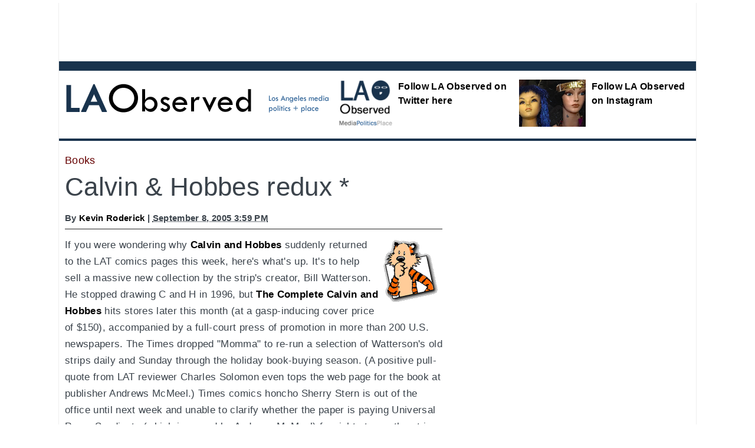

--- FILE ---
content_type: text/html
request_url: http://www.laobserved.com/archive/2005/09/calvin_hobbes_redux_1.php
body_size: 4384
content:
<!DOCTYPE html>
<html lang="en">
<head>
    <meta charset="utf-8" />
<meta name="generator" content="Movable Type Pro 4.25" />
<link rel="stylesheet" href="http://www.laobserved.com/styles.css" />
<link rel="start" href="http://www.laobserved.com/" title="Home" />
<link rel="alternate" type="application/atom+xml" title="Recent Entries" href="http://www.laobserved.com/atom.xml" />
<script type="text/javascript" src="http://www.laobserved.com/mt.js"></script>

<!-- [if lt IE9]>
<script src="http://html5shiv.googlecode.com/svn/trunk/html5.js></script>
<![endif]-->
<!-- Req'd for FB via AddThis -->
<html xmlns="http://www.w3.org/1999/xhtml" &nbsp;xmlns:fb="http://www.facebook.com/2008/fbml"> 

    <link rel="prev bookmark" href="http://www.laobserved.com/archive/2005/09/making_a_splash_1.php" title="Making a splash **" />
    <link rel="next bookmark" href="http://www.laobserved.com/archive/2005/09/the_katrina_bounce_1.php" title="The Katrina bounce" />
    

<meta property="og:title" content="Calvin  & Hobbes redux *" />
<meta property="og:type" content="blog" />
<meta property="og:description" content="If you were wondering why Calvin and Hobbes suddenly returned to the LAT comics pages this week, here's what's up. It's to help sell a massive new collection by the..." />
<meta property="og:url" content="http://www.laobserved.com/archive/2005/09/calvin_hobbes_redux_1.php" />
<meta property="og:image" content="" />
<meta property="og:site_name" content="LA Observed" />
<meta property="fb:admins" content="697190907" />


    <title>Calvin  &amp; Hobbes redux * - LA Observed</title>


</head>
<body id="mt-blog" class="mt-entry-archive layout-wtt">
    <div id="container">
        <div id="container-inner">

<header>
            <script async src="//pagead2.googlesyndication.com/pagead/js/adsbygoogle.js"></script>
<!-- 970x90 leader -->
<ins class="adsbygoogle"
     style="display:inline-block;width:970px;height:90px"
     data-ad-client="ca-pub-9985782229546743"
     data-ad-slot="2137111175"></ins>
<script>
(adsbygoogle = window.adsbygoogle || []).push({});
</script>


  <div id="header" style="padding-top:10px;">
    <div id="header-inner">
                <div id="header-content-left">
<img src="http://www.laobserved.com/lao-logo-blue.gif" alt="LA Observed logo">
</div>

        <div id="header-content-right">

<div class="banner-flags">
<ul>

<li class="flag2">
<div class="flagtitle">
<a href="http://www.laobserved.com/manage/assets/laotwicon.png"><img alt="laotwicon.png" src="http://www.laobserved.com/manage/assets_c/2019/05/laotwicon-thumb-200x200-32156.png" height="100" class="mt-image-left" style="float: left; margin: 0 0px 0px 0;" />Follow LA Observed on Twitter here</a>
</div>
</li>
<li class="flag3">
<div class="flagtitle">
<a href="https://www.instagram.com/laobserved/"><span class="mt-enclosure mt-enclosure-image" style="display: inline;"><img alt="wigs-hwd-blvd.jpg" src="http://www.laobserved.com/manage/assets/wigs-hwd-blvd.jpg" height="100" class="mt-image-left" style="float: left; margin: 0 0px 0px 0;" /></span>Follow LA Observed on Instagram</a>
</div>
</li>
</ul>
</div>

</div>
</div>
<nav>
</nav>
    
</div>
</header>


            <div id="content">
                <div id="content-inner">
            
                    <div id="alpha">
                        <div id="alpha-inner">


<article>
                            <div id="entry-4058" class="entry-asset asset hentry">

<div class="asset-category-label">
<span class="category-label">Books</span>
</div>


                                <div class="asset-header">
                                    <h1 id="page-title">Calvin  & Hobbes redux *</h1>
                                    <div class="asset-meta">

                                        <span class="byline">
By <a href="http://www.laobserved.com/writers/kevinroderick.php">Kevin Roderick</a> | <abbr class="published" title="2005-09-08T15:59:20-08:00">September  8, 2005  3:59 PM</abbr>
</span> 





</div> 

<!-- Go to www.addthis.com/dashboard to customize your tools -->
<div class="addthis_inline_share_toolbox"></div>

                                 
                                </div> 







                                <div class="asset-content entry-content">



                                    <div class="asset-body">
                                        <p><img src="http://www.laobserved.com/images/hobbes.gif" ALIGN=right VSPACE=4 HSPACE=8 BORDER=0 alt="Hobbes">If you were wondering why  <a href="http://www.amuniversal.com/ups/features/thereturn/">Calvin and Hobbes</a> suddenly returned to the LAT comics pages this week, here's what's up. It's to help sell a massive new collection by the strip's creator, Bill Watterson. He stopped drawing C and H in 1996, but <a href="http://www.andrewsmcmeel.com/products/?isbn=0740748475">The Complete Calvin and Hobbes</a> hits stores later this month (at a gasp-inducing cover price of $150), accompanied by a full-court press of promotion in more than 200 U.S. newspapers. The Times dropped "Momma" to re-run a selection of Watterson's old strips daily and Sunday through the holiday book-buying season. (A positive pull-quote from LAT reviewer Charles Solomon even tops the web page for the book at publisher Andrews McMeel.) Times comics honcho Sherry Stern is out of the office until next week and unable to clarify whether the paper  is paying Universal Press Syndicate (which is owned by Andrews McMeel) for rights to run the strip, or whether the Times somehow gets compensated for publishing what could be argued is advertising for the book. A disclaimer in today's Comics Plus simply says that Calvin and Hobbes is back for an unexplained seventeen-week run. Some <a href="http://www.littlefallstimes.com/articles/2005/09/06/news/news3.txt">newspapers</a> have carried <a href="http://www.freep.com/entertainment/newsandreviews/calvin1e_20050901.htm">stories</a> informing <a href="http://www.sptimes.com/2005/09/04/Floridian/_Calvin_and_Hobbes__r.shtml">readers</a> about the book connection.</p>

<p><b>* Friday update:</b> Times reader representative Jamie Gold emailed an L.A. Observed reader that the Times pays for the strip, just like any other comic.  </p>
                                    </div>   


                                </div> 
                              
</article>

<br clear="all" />

<div class="refer-to-category">More by Kevin Roderick:</div>



  <a href="http://www.laobserved.com/archive/2017/10/standing_up_to_harvey_wei.php">Standing up to Harvey Weinstein</a><br />

  <a href="http://www.laobserved.com/archive/2017/10/the_media.php">The Media</a><br />

  <a href="http://www.laobserved.com/archive/2017/10/la_times_gets_another_new.php">LA Times gets a top editor with nothing but questions</a><br />

  <a href="http://www.laobserved.com/archive/2017/10/la_observed_notes_harvey.php">LA Observed Notes: Harvey Weinstein stripped bare </a><br />

  <a href="http://www.laobserved.com/archive/2017/10/la_observed_notes_photos.php">LA Observed Notes: Photos of the homeless, photos that found homes</a><br />


<div class="refer-to-category">Recent <span class="category-refer-span">Books stories</span> on LA Observed:</div>



    <a href="http://www.laobserved.com/intell/2017/08/pop_sixties.php">Pop Sixties</a><br />

    <a href="http://www.laobserved.com/archive/2017/07/la_observed_notes_booksto.php">LA Observed Notes: Bookstore stays open, NPR pact</a><br />

    <a href="http://www.laobserved.com/archive/2017/07/al_franken_in_los_angeles_1.php">Al Franken in Los Angeles many times over</a><br />

    <a href="http://www.laobserved.com/intell/2017/06/his_british_invasion_-_and_our.php">His British invasion - and ours</a><br />

    <a href="http://www.laobserved.com/archive/2017/04/press_freedom_under_trump.php">Press freedom under Trump and the Festival of Books</a><br />

    <a href="http://www.laobserved.com/archive/2017/02/amy_dawes.php">Amy Dawes, 56, journalist and author</a><br />

    <a href="http://www.laobserved.com/archive/2017/02/richard_schickel_84_film.php">Richard Schickel, 84, film critic, director and author</a><br />

    <a href="http://www.laobserved.com/intell/2017/01/the_lost_journalism_of_ring_la.php">The Lost Journalism of Ring Lardner: An Interview with Ron Rapoport</a><br />



<div class="next-prev-holder">
<div class="entry-prev">

Previous story: <a href="http://www.laobserved.com/archive/2005/09/making_a_splash_1.php">Making a splash **
</a>
</div>

<br clear="all" />


<div class="entry-next">

Next story: <a href="http://www.laobserved.com/archive/2005/09/the_katrina_bounce_1.php">The Katrina bounce</a>
  
</div>
</div>









                        </div>  
                    </div> 


                  




  <div id="beta">
    <div id="beta-inner">

<script async src="//pagead2.googlesyndication.com/pagead/js/adsbygoogle.js"></script>
<!-- Entry pages 300x600 -->
<ins class="adsbygoogle"
     style="display:inline-block;width:300px;height:600px"
     data-ad-client="ca-pub-9985782229546743"
     data-ad-slot="4069672779"></ins>
<script>
(adsbygoogle = window.adsbygoogle || []).push({});
</script>

<br clear="all" />

<div class="kiosk-300" style="margin-top:30px;">

<div class="kiosk-label">
New at <a href="http://www.laobserved.com">LA Observed</a>
</div>
<div class="kiosk-hed"><a href="http://www.laobserved.com/intell/2022/04/testing_testing.php">Testing testing</a>
</div>


<div class="item-sum"><a href="http://www.laobserved.com/intell/2020/07/if_you_cant_stand_the_heat.php">If you can't stand the heat...</a>
</div>

<div class="item-sum"><a href="http://www.laobserved.com/intell/2020/06/fired_up.php">Fired up</a>
</div>

<div class="item-sum"><a href="http://www.laobserved.com/intell/2020/06/talk_to_me.php">Talk to me</a>
</div>

<div class="item-sum"><a href="http://www.laobserved.com/intell/2020/05/the_presentand_the_fuzzy_futur.php">'The Present'...and the fuzzy future of L.A. theater</a>
</div>
</div>

<br clear="all" />&nbsp;
<br clear="all" />

<script async src="//pagead2.googlesyndication.com/pagead/js/adsbygoogle.js"></script>
<!-- Entry pages 300x250 -->
<ins class="adsbygoogle"
     style="display:inline-block;width:300px;height:250px"
     data-ad-client="ca-pub-9985782229546743"
     data-ad-slot="2453338771"></ins>
<script>
(adsbygoogle = window.adsbygoogle || []).push({});
</script>


<br clear="all" />

<div class="kiosk-300-twitter">

<div class="kiosk-dept">LA Observed on Twitter</div>

<a href="https://twitter.com/LAObserved" class="twitter-follow-button" data-show-count="true">Follow @LAObserved</a>
<script>!function(d,s,id){var 

js,fjs=d.getElementsByTagName(s)[0],p=/^http:/.test(d.location)?'http':'https';if(!d.getElementById(id)){js=d.createElement(s);js.id=id;js.src=p+'://

platform.twitter.com/widgets.js';fjs.parentNode.insertBefore(js,fjs);}}(document, 'script', 'twitter-wjs');</script>

<a class="twitter-timeline"  href="https://twitter.com/LAObserved" data-chrome="nofooter noheader" border-color="#000000" height="400" 

data-widget-id="346515625339932672">Tweets by @LAObserved</a> 
 <script>!function(d,s,id){var 

js,fjs=d.getElementsByTagName(s)[0],p=/^http:/.test(d.location)?'http':'https';if(!d.getElementById(id)){js=d.createElement(s);js.id=id;js.src=p+"://

platform.twitter.com/widgets.js";fjs.parentNode.insertBefore(js,fjs);}}(document,"script","twitter-wjs");</script>

</div>


</div>
</div>



                </div>
            </div>
</div>

<footer>
            <div id="footer">
    <div id="footer-inner">
        <div id="footer-content">
<script async src="//pagead2.googlesyndication.com/pagead/js/adsbygoogle.js"></script>
<!-- Footer billboard -->
<ins class="adsbygoogle"
     style="display:inline-block;width:970px;height:250px"
     data-ad-client="ca-pub-9985782229546743"
     data-ad-slot="9365889572"></ins>
<script>
(adsbygoogle = window.adsbygoogle || []).push({});
</script>
<br clear="all" />

<div style="font-size:14px; margin-top:20px; border-top:15px solid #eeeeee; padding-top:20px;">
<a href="http://www.totalchoicehosting.com"><img src="http://www.laobserved.com/tch-ad.jpg" alt="Total Choice Hosting" align="right" style="padding-right"40px"></a> <a href="http://www.laobserved.com/pages/about-the-site.php">About LA Observed</a> | <a href="http://www.laobserved.com/masthead.php">Masthead</a> | <a href="http://www.laobserved.com/archives.php">Archive</a> | <a href="http://www.laobserved.com/pages/feeds.php">RSS feeds</a> | <a href="http://www.laobserved.com/pages/getemail.php">LAO by e-mail</a> | <a href="mailto:editor@laobserved.com">Email the editor</a> | <a href="https://twitter.com/LAObserved">Twitter</a> | <a href="https://www.facebook.com/LAObserved/">Facebook</a> | &#169; 2003-2017
</div>
          
        </div>
    </div>
</div>


</footer>

        </div>
    </div>

<script src="http://www.google-analytics.com/urchin.js" type="text/javascript">
</script>
<script type="text/javascript">
_uacct = "UA-2040517-1";
_udn="laobserved.com"; 
urchinTracker();
</script>


<!-- Go to www.addthis.com/dashboard to customize your tools -->
<script type="text/javascript" src="//s7.addthis.com/js/300/addthis_widget.js#pubid=ra-4efd33f514791fca"></script>


</body>
</html>

--- FILE ---
content_type: text/html; charset=utf-8
request_url: https://www.google.com/recaptcha/api2/aframe
body_size: 269
content:
<!DOCTYPE HTML><html><head><meta http-equiv="content-type" content="text/html; charset=UTF-8"></head><body><script nonce="f6eWjZXDfH4gz7kDk-mTQA">/** Anti-fraud and anti-abuse applications only. See google.com/recaptcha */ try{var clients={'sodar':'https://pagead2.googlesyndication.com/pagead/sodar?'};window.addEventListener("message",function(a){try{if(a.source===window.parent){var b=JSON.parse(a.data);var c=clients[b['id']];if(c){var d=document.createElement('img');d.src=c+b['params']+'&rc='+(localStorage.getItem("rc::a")?sessionStorage.getItem("rc::b"):"");window.document.body.appendChild(d);sessionStorage.setItem("rc::e",parseInt(sessionStorage.getItem("rc::e")||0)+1);localStorage.setItem("rc::h",'1769281608186');}}}catch(b){}});window.parent.postMessage("_grecaptcha_ready", "*");}catch(b){}</script></body></html>

--- FILE ---
content_type: text/css
request_url: http://www.laobserved.com/styles.css
body_size: 462
content:
/* This is the StyleCatcher theme addition. Do not remove this block. */
@import url(http://www.laobserved.com/mt-static/themes-base/blog.css);
@import url(http://www.laobserved.com/mt-static/support/themes/minimalist-blue/minimalist-blue.css);
/* end StyleCatcher imports */

@import url(http://www.laobserved.com/LAOmodules/style2012.css);
@import url(http://www.laobserved.com/LAOmodules/style2015.css);
@import url(http://www.laobserved.com/style2017.css);

